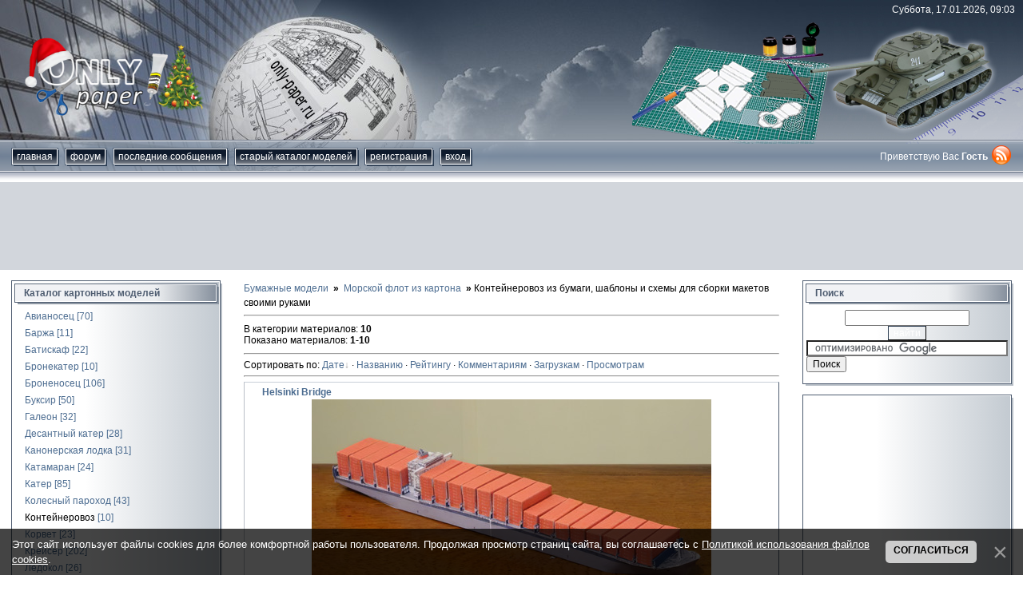

--- FILE ---
content_type: text/html; charset=UTF-8
request_url: https://only-paper.ru/load/morskoj_flot_iz_bumagi/kontejnerovoz_iz_bumagi/481
body_size: 12362
content:
<!DOCTYPE html>
<html>
 <head> 
 <meta id="viewport" name="viewport" content="width=device-width, initial-scale=1">
 <meta http-equiv="content-type" content="text/html; charset=UTF-8">
 <meta http-equiv="X-UA-Compatible" content="IE=edge" />
 <title>Контейнеровоз из бумаги, модели сборные бумажные скачать бесплатно  - Морской флот - Каталог моделей - «Только бумага»</title>
 <meta name="description" content="Контейнеровоз из бумаги/картона скачать бесплатно. Сборные бумажные масштабные модели для склеивания своими руками. Шаблоны (выкройки, развертки) и схемы (инструкции) для сборки картонных макетов. Papercraft, scale paper model free download template."/>
 <meta name="keywords" content="Контейнеровоз, Морской флот, модели, бумажные, из бумаги, картонные, из картона, масштабные, моделирование, сборные, для сборки, для склеивания, схемы, инструкции, шаблоны, выкройки, развертки, макеты, скачать, бесплатно, фото, papercraft, paper craft, papermodel, paper model, scale, free, download, template"/>
 <link type="text/css" rel="stylesheet" href="/_st/my.css" />

 <script async src="https://pagead2.googlesyndication.com/pagead/js/adsbygoogle.js"></script>
 <script>
 (adsbygoogle = window.adsbygoogle || []).push({
 google_ad_client: "ca-pub-1091632433395036",
 enable_page_level_ads: true
 });
 </script> 
 
<!-- Yandex.RTB -->
<script>window.yaContextCb=window.yaContextCb||[]</script>
<script src="https://yandex.ru/ads/system/context.js" async></script> 
 
	<link rel="stylesheet" href="/.s/src/base.min.css" />
	<link rel="stylesheet" href="/.s/src/layer1.min.css" />

	<script src="/.s/src/jquery-3.6.0.min.js"></script>
	
	<script src="/.s/src/uwnd.min.js"></script>
	<link rel="stylesheet" href="/.s/src/ulightbox/ulightbox.min.css" />
	<script src="/.s/src/ulightbox/ulightbox.min.js"></script>
	<script src="/.s/src/bottomInfo.min.js"></script>
	<script async defer src="https://www.google.com/recaptcha/api.js?onload=reCallback&render=explicit&hl=ru"></script>
	<script>
/* --- UCOZ-JS-DATA --- */
window.uCoz = {"uLightboxType":1,"ssid":"716251757055440723614","module":"load","site":{"host":"only-paper.ucoz.ru","id":"0only-paper","domain":"only-paper.ru"},"bottomInfoData":[{"id":"cookiePolicy","class":"","cookieKey":"cPolOk","message":230038,"button":230039}],"language":"ru","country":"US","layerType":1,"sign":{"3238":"Опции","7251":"Запрошенный контент не может быть загружен. Пожалуйста, попробуйте позже.","7287":"Перейти на страницу с фотографией.","5255":"Помощник","230038":"Этот сайт использует файлы cookies для более комфортной работы пользователя. Продолжая просмотр страниц сайта, вы соглашаетесь с <a href=/index/cookiepolicy target=_blank >Политикой использования файлов cookies</a>.","5458":"Следующий","230039":"Согласиться","7253":"Начать слайд-шоу","7254":"Изменить размер","10075":"Обязательны для выбора","7252":"Предыдущий","210178":"Замечания","3125":"Закрыть"}};
/* --- UCOZ-JS-CODE --- */
function loginPopupForm(params = {}) { new _uWnd('LF', ' ', -250, -100, { closeonesc:1, resize:1 }, { url:'/index/40' + (params.urlParams ? '?'+params.urlParams : '') }) }
function reCallback() {
		$('.g-recaptcha').each(function(index, element) {
			element.setAttribute('rcid', index);
			
		if ($(element).is(':empty') && grecaptcha.render) {
			grecaptcha.render(element, {
				sitekey:element.getAttribute('data-sitekey'),
				theme:element.getAttribute('data-theme'),
				size:element.getAttribute('data-size')
			});
		}
	
		});
	}
	function reReset(reset) {
		reset && grecaptcha.reset(reset.previousElementSibling.getAttribute('rcid'));
		if (!reset) for (rel in ___grecaptcha_cfg.clients) grecaptcha.reset(rel);
	}
/* --- UCOZ-JS-END --- */
</script>

	<style>.UhideBlock{display:none; }</style>
</head>
 
 <body> 
 <!--U1MENU1Z--><nav id="menu" class="mobile-nav menu">
 <section class="menu-section">
 <h3 class="menu-section-title">Навигация</h3>
 <ul class="menu-section-list">
 <li><a href="/">Главная</a></li>
 <li><a href="/forum/">Форум</a></li>
 <li><a href="/index/0-16">Последние сообщения</a></li>
 <li><a href="/news/">Старый каталог моделей</a></li>
 <li><a href="/index/0-6">Рекламодателю</a></li>
 <li><a href="/index/0-3">Контакты</a></li>
 <li><a href="/index/0-2">О сайте</a></li>
 
 <li><a href="/index/3">Регистрация</a></li>
 <li><a href="javascript:;" rel="nofollow" onclick="loginPopupForm(); return false;">Вход</a></li>
 
 </ul>
 </section>
 
 <section class="menu-section">
 <h3 class="menu-section-title">Каталог моделей</h3>
 <div id="menu-categories"></div>
 </section>
 
</nav><!--/U1MENU1Z-->
 <div class="page" id="panel">
 <!--U1AHEADER1Z--><script src="/js/js.cookie.js"></script>
<script src="/js/responsiveSwitch-1.0.js"></script>
<header class="header"> 
 <div class="header-inner">
 <div class="header-date">Суббота, 17.01.2026, 09:03</div>
 <div class="header-logo"><a href="/"><img src="/img/logo.png" alt="Only-paper.ru" width="225" height="118"></a></div>
 <div class="header-line">
 <nav class="nav-wrapper">
 <button type="button" class="nav-toggle" id="nav-btn"><i class="burger"></i>Меню</button>
 <div class="nav-inner" id="nav">
 <ul class="nav-list">
 <li><a href="/">Главная</a></li>
 <li><a href="/forum/">форум</a></li>
 <li><a href="/index/0-16">Последние сообщения</a></li>
 <li><a href="/news/">Старый каталог моделей</a></li>
 
 <li><a href="/index/3">Регистрация</a></li>
 <li><a href="javascript:;" rel="nofollow" onclick="loginPopupForm(); return false;">Вход</a></li>
 
 </ul>
 </div>
 </nav>
 <div class="header-auth-wrap">
 <div class="header-auth">
 
 Приветствую Вас <b>Гость</b>
 
 </div>
 <a href="https://only-paper.ru/load/rss/"><img src="/img/rss.png" alt="RSS" width="24" height="24"></a>
 </div>
 </div>
 </div> 
</header>

<div class="adv-wrapper google-adv" style="max-height:120px">
 <!-- 970х90 -->
 <ins class="adsbygoogle"
 style="display:block"
 data-ad-client="ca-pub-1091632433395036"
 data-ad-slot="8213419775"
 data-ad-format="horizontal"
 data-full-width-responsive="true"></ins>
 <script>
 (adsbygoogle = window.adsbygoogle || []).push({});
 </script></div><br /><!--/U1AHEADER1Z-->
 <div class="content">
 
 <!-- sidebar start -->
 <div class="sidebar sidebar-left">
 <!--U1CLEFTER1Z--><div class="widget widget--desktop">
 <div class="widget-title">Каталог картонных моделей</div>
 <div class="widget-content">
 <div id="sidebar-categories"><table border="0" cellspacing="1" cellpadding="0" width="100%" class="catsTable"><tr>
					<td style="width:100%" class="catsTd" valign="top" id="cid283">
						<a href="/load/morskoj_flot_iz_bumagi/avianosec_iz_bumagi/283" class="catName">Авианосец</a>  <span class="catNumData" style="unicode-bidi:embed;">[70]</span> 
					</td></tr><tr>
					<td style="width:100%" class="catsTd" valign="top" id="cid279">
						<a href="/load/morskoj_flot_iz_bumagi/barzha_iz_bumagi/279" class="catName">Баржа</a>  <span class="catNumData" style="unicode-bidi:embed;">[11]</span> 
					</td></tr><tr>
					<td style="width:100%" class="catsTd" valign="top" id="cid88">
						<a href="/load/morskoj_flot_iz_bumagi/batiskaf_iz_bumagi/88" class="catName">Батискаф</a>  <span class="catNumData" style="unicode-bidi:embed;">[22]</span> 
					</td></tr><tr>
					<td style="width:100%" class="catsTd" valign="top" id="cid421">
						<a href="/load/morskoj_flot_iz_bumagi/bronekater/421" class="catName">Бронекатер</a>  <span class="catNumData" style="unicode-bidi:embed;">[10]</span> 
					</td></tr><tr>
					<td style="width:100%" class="catsTd" valign="top" id="cid295">
						<a href="/load/morskoj_flot_iz_bumagi/bronenosec_iz_bumagi/295" class="catName">Броненосец</a>  <span class="catNumData" style="unicode-bidi:embed;">[106]</span> 
					</td></tr><tr>
					<td style="width:100%" class="catsTd" valign="top" id="cid300">
						<a href="/load/morskoj_flot_iz_bumagi/buksir_iz_bumagi/300" class="catName">Буксир</a>  <span class="catNumData" style="unicode-bidi:embed;">[50]</span> 
					</td></tr><tr>
					<td style="width:100%" class="catsTd" valign="top" id="cid379">
						<a href="/load/morskoj_flot_iz_bumagi/galeon_iz_bumagi/379" class="catName">Галеон</a>  <span class="catNumData" style="unicode-bidi:embed;">[32]</span> 
					</td></tr><tr>
					<td style="width:100%" class="catsTd" valign="top" id="cid276">
						<a href="/load/morskoj_flot_iz_bumagi/desantnyj_kater_iz_bumagi/276" class="catName">Десантный катер</a>  <span class="catNumData" style="unicode-bidi:embed;">[28]</span> 
					</td></tr><tr>
					<td style="width:100%" class="catsTd" valign="top" id="cid392">
						<a href="/load/morskoj_flot_iz_bumagi/kanonerskaja_lodka/392" class="catName">Канонерская лодка</a>  <span class="catNumData" style="unicode-bidi:embed;">[31]</span> 
					</td></tr><tr>
					<td style="width:100%" class="catsTd" valign="top" id="cid136">
						<a href="/load/morskoj_flot_iz_bumagi/katamaran_iz_bumagi/136" class="catName">Катамаран</a>  <span class="catNumData" style="unicode-bidi:embed;">[24]</span> 
					</td></tr><tr>
					<td style="width:100%" class="catsTd" valign="top" id="cid184">
						<a href="/load/morskoj_flot_iz_bumagi/kater_iz_bumagi/184" class="catName">Катер</a>  <span class="catNumData" style="unicode-bidi:embed;">[85]</span> 
					</td></tr><tr>
					<td style="width:100%" class="catsTd" valign="top" id="cid431">
						<a href="/load/morskoj_flot_iz_bumagi/kolesnyj_parokhod/431" class="catName">Колесный пароход</a>  <span class="catNumData" style="unicode-bidi:embed;">[43]</span> 
					</td></tr><tr>
					<td style="width:100%" class="catsTd" valign="top" id="cid481">
						<a href="/load/morskoj_flot_iz_bumagi/kontejnerovoz_iz_bumagi/481" class="catNameActive">Контейнеровоз</a>  <span class="catNumData" style="unicode-bidi:embed;">[10]</span> 
					</td></tr><tr>
					<td style="width:100%" class="catsTd" valign="top" id="cid298">
						<a href="/load/morskoj_flot_iz_bumagi/korvet_iz_bumagi/298" class="catName">Корвет</a>  <span class="catNumData" style="unicode-bidi:embed;">[23]</span> 
					</td></tr><tr>
					<td style="width:100%" class="catsTd" valign="top" id="cid86">
						<a href="/load/morskoj_flot_iz_bumagi/krejser_iz_bumagi/86" class="catName">Крейсер</a>  <span class="catNumData" style="unicode-bidi:embed;">[202]</span> 
					</td></tr><tr>
					<td style="width:100%" class="catsTd" valign="top" id="cid137">
						<a href="/load/morskoj_flot_iz_bumagi/ledokol_iz_bumagi/137" class="catName">Ледокол</a>  <span class="catNumData" style="unicode-bidi:embed;">[26]</span> 
					</td></tr><tr>
					<td style="width:100%" class="catsTd" valign="top" id="cid85">
						<a href="/load/morskoj_flot_iz_bumagi/linkor_iz_bumagi/85" class="catName">Линкор</a>  <span class="catNumData" style="unicode-bidi:embed;">[115]</span> 
					</td></tr><tr>
					<td style="width:100%" class="catsTd" valign="top" id="cid89">
						<a href="/load/morskoj_flot_iz_bumagi/lodka_iz_bumagi/89" class="catName">Лодка</a>  <span class="catNumData" style="unicode-bidi:embed;">[65]</span> 
					</td></tr><tr>
					<td style="width:100%" class="catsTd" valign="top" id="cid393">
						<a href="/load/morskoj_flot_iz_bumagi/minonosec/393" class="catName">Миноносец</a>  <span class="catNumData" style="unicode-bidi:embed;">[25]</span> 
					</td></tr><tr>
					<td style="width:100%" class="catsTd" valign="top" id="cid352">
						<a href="/load/morskoj_flot_iz_bumagi/monitor_iz_bumagi/352" class="catName">Монитор</a>  <span class="catNumData" style="unicode-bidi:embed;">[32]</span> 
					</td></tr><tr>
					<td style="width:100%" class="catsTd" valign="top" id="cid395">
						<a href="/load/morskoj_flot_iz_bumagi/nauchnoe_sudno/395" class="catName">Научное судно</a>  <span class="catNumData" style="unicode-bidi:embed;">[36]</span> 
					</td></tr><tr>
					<td style="width:100%" class="catsTd" valign="top" id="cid397">
						<a href="/load/morskoj_flot_iz_bumagi/okhotnik_za_podvodnymi_lodkami/397" class="catName">Охотник за подводными лодками</a>  <span class="catNumData" style="unicode-bidi:embed;">[19]</span> 
					</td></tr><tr>
					<td style="width:100%" class="catsTd" valign="top" id="cid280">
						<a href="/load/morskoj_flot_iz_bumagi/parom_iz_bumagi/280" class="catName">Паром</a>  <span class="catNumData" style="unicode-bidi:embed;">[64]</span> 
					</td></tr><tr>
					<td style="width:100%" class="catsTd" valign="top" id="cid190">
						<a href="/load/morskoj_flot_iz_bumagi/parusnik_iz_bumagi/190" class="catName">Парусник</a>  <span class="catNumData" style="unicode-bidi:embed;">[261]</span> 
					</td></tr><tr>
					<td style="width:100%" class="catsTd" valign="top" id="cid201">
						<a href="/load/morskoj_flot_iz_bumagi/passazhirskoe_sudno_iz_bumagi/201" class="catName">Пассажирское судно</a>  <span class="catNumData" style="unicode-bidi:embed;">[207]</span> 
					</td></tr><tr>
					<td style="width:100%" class="catsTd" valign="top" id="cid87">
						<a href="/load/morskoj_flot_iz_bumagi/podvodnaja_lodka_iz_bumagi/87" class="catName">Подводная лодка</a>  <span class="catNumData" style="unicode-bidi:embed;">[226]</span> 
					</td></tr><tr>
					<td style="width:100%" class="catsTd" valign="top" id="cid398">
						<a href="/load/morskoj_flot_iz_bumagi/raketnyj_kater/398" class="catName">Ракетный катер</a>  <span class="catNumData" style="unicode-bidi:embed;">[24]</span> 
					</td></tr><tr>
					<td style="width:100%" class="catsTd" valign="top" id="cid435">
						<a href="/load/morskoj_flot_iz_bumagi/raketnyj_ehsminec/435" class="catName">Ракетный эсминец</a>  <span class="catNumData" style="unicode-bidi:embed;">[23]</span> 
					</td></tr><tr>
					<td style="width:100%" class="catsTd" valign="top" id="cid394">
						<a href="/load/morskoj_flot_iz_bumagi/rybolovnoe_sudno/394" class="catName">Рыболовное судно</a>  <span class="catNumData" style="unicode-bidi:embed;">[29]</span> 
					</td></tr><tr>
					<td style="width:100%" class="catsTd" valign="top" id="cid222">
						<a href="/load/morskoj_flot_iz_bumagi/svp_iz_bumagi/222" class="catName">СВП</a>  <span class="catNumData" style="unicode-bidi:embed;">[24]</span> 
					</td></tr><tr>
					<td style="width:100%" class="catsTd" valign="top" id="cid422">
						<a href="/load/morskoj_flot_iz_bumagi/skuter_glisser/422" class="catName">Скутер/глиссер</a>  <span class="catNumData" style="unicode-bidi:embed;">[16]</span> 
					</td></tr><tr>
					<td style="width:100%" class="catsTd" valign="top" id="cid423">
						<a href="/load/morskoj_flot_iz_bumagi/spasatelnoe_sudno/423" class="catName">Спасательное судно</a>  <span class="catNumData" style="unicode-bidi:embed;">[23]</span> 
					</td></tr><tr>
					<td style="width:100%" class="catsTd" valign="top" id="cid296">
						<a href="/load/morskoj_flot_iz_bumagi/spk_iz_bumagi/296" class="catName">СПК</a>  <span class="catNumData" style="unicode-bidi:embed;">[29]</span> 
					</td></tr><tr>
					<td style="width:100%" class="catsTd" valign="top" id="cid396">
						<a href="/load/morskoj_flot_iz_bumagi/storozhevoj_korabl/396" class="catName">Сторожевой корабль</a>  <span class="catNumData" style="unicode-bidi:embed;">[30]</span> 
					</td></tr><tr>
					<td style="width:100%" class="catsTd" valign="top" id="cid302">
						<a href="/load/morskoj_flot_iz_bumagi/sukhogruz_iz_bumagi/302" class="catName">Сухогруз</a>  <span class="catNumData" style="unicode-bidi:embed;">[46]</span> 
					</td></tr><tr>
					<td style="width:100%" class="catsTd" valign="top" id="cid91">
						<a href="/load/morskoj_flot_iz_bumagi/tanker_iz_bumagi/91" class="catName">Танкер</a>  <span class="catNumData" style="unicode-bidi:embed;">[21]</span> 
					</td></tr><tr>
					<td style="width:100%" class="catsTd" valign="top" id="cid438">
						<a href="/load/morskoj_flot_iz_bumagi/torpednyj_kater/438" class="catName">Торпедный катер</a>  <span class="catNumData" style="unicode-bidi:embed;">[44]</span> 
					</td></tr><tr>
					<td style="width:100%" class="catsTd" valign="top" id="cid380">
						<a href="/load/morskoj_flot_iz_bumagi/transport_iz_bumagi/380" class="catName">Транспорт</a>  <span class="catNumData" style="unicode-bidi:embed;">[16]</span> 
					</td></tr><tr>
					<td style="width:100%" class="catsTd" valign="top" id="cid259">
						<a href="/load/morskoj_flot_iz_bumagi/tralshhik_iz_bumagi/259" class="catName">Тральщик</a>  <span class="catNumData" style="unicode-bidi:embed;">[21]</span> 
					</td></tr><tr>
					<td style="width:100%" class="catsTd" valign="top" id="cid424">
						<a href="/load/morskoj_flot_iz_bumagi/uchebnoe_sudno/424" class="catName">Учебное судно</a>  <span class="catNumData" style="unicode-bidi:embed;">[12]</span> 
					</td></tr><tr>
					<td style="width:100%" class="catsTd" valign="top" id="cid127">
						<a href="/load/morskoj_flot_iz_bumagi/fregat_iz_bumagi/127" class="catName">Фрегат</a>  <span class="catNumData" style="unicode-bidi:embed;">[41]</span> 
					</td></tr><tr>
					<td style="width:100%" class="catsTd" valign="top" id="cid264">
						<a href="/load/morskoj_flot_iz_bumagi/ehsminec_iz_bumagi/264" class="catName">Эсминец</a>  <span class="catNumData" style="unicode-bidi:embed;">[147]</span> 
					</td></tr><tr>
					<td style="width:100%" class="catsTd" valign="top" id="cid90">
						<a href="/load/morskoj_flot_iz_bumagi/jakhta_iz_bumagi/90" class="catName">Яхта</a>  <span class="catNumData" style="unicode-bidi:embed;">[43]</span> 
					</td></tr><tr>
					<td style="width:100%" class="catsTd" valign="top" id="cid282">
						<a href="/load/morskoj_flot_iz_bumagi/raznye_korabli_iz_bumagi/282" class="catName">Разные корабли</a>  <span class="catNumData" style="unicode-bidi:embed;">[46]</span> 
					</td></tr></table></div>
 </div>
</div>

<!--/U1CLEFTER1Z-->
 
 <div class="widget">
 <div class="widget-content text-center">
 <script async src="https://pagead2.googlesyndication.com/pagead/js/adsbygoogle.js"></script>
<!-- 160x600, создано 21.05.09 -->
<ins class="adsbygoogle"
 style="display:block"
 data-ad-client="ca-pub-1091632433395036"
 data-ad-slot="3862552786"
 data-ad-format="auto"
 data-full-width-responsive="true"></ins>
<script>
 (adsbygoogle = window.adsbygoogle || []).push({});
</script>
 </div>
 </div>
 
 <div class="widget">
<div class="widget-title">Случайные модели из картона</div>
 <div class="widget-content">
 <ul class="informer"><li class="informer__item">  <a href="https://only-paper.ru/load/morskoj_flot_iz_bumagi/ledokol_iz_bumagi/ledokol_krasin_icebreaker_krassin_umnaja_bumaga_596/137-1-0-19301" title='Ледокол «Красин» / Icebreaker Krassin (Умная бумага 596) сборная модель из бумаги и картона'>Ледокол «Красин» / Icebreaker Krassin (Умная бумага 596)</a>  <a class="informer__link" href="https://only-paper.ru/load/morskoj_flot_iz_bumagi/ledokol_iz_bumagi/ledokol_krasin_icebreaker_krassin_umnaja_bumaga_596/137-1-0-19301">  <img class="informer__img" src="/_ld/193/s02907656.jpg" alt='Сборная бумажная модель Ледокол «Красин» / Icebreaker Krassin (Умная бумага 596)' loading="lazy">  </a> </li><li class="informer__item">  <a href="https://only-paper.ru/load/aviacija_iz_bumagi/passazhirskij_samolet_iz_bumagi/tu_144_jut_dlja_umelykh_ruk_2_1972/142-1-0-95" title='Ту-144 (ЮТ для умелых рук 2/1972) сборная модель из бумаги и картона'>Ту-144 (ЮТ для умелых рук 2/1972)</a>  <a class="informer__link" href="https://only-paper.ru/load/aviacija_iz_bumagi/passazhirskij_samolet_iz_bumagi/tu_144_jut_dlja_umelykh_ruk_2_1972/142-1-0-95">  <img class="informer__img" src="/_ld/0/s04136323.jpg" alt='Сборная бумажная модель Ту-144 (ЮТ для умелых рук 2/1972)' loading="lazy">  </a> </li><li class="informer__item">  <a href="https://only-paper.ru/load/aviacija_iz_bumagi/istrebitel_iz_bumagi/f_16c_maly_modelarz_1_2_2007/3-1-0-529" title='F-16C (Maly Modelarz 1-2/2007) сборная модель из бумаги и картона'>F-16C (Maly Modelarz 1-2/2007)</a>  <a class="informer__link" href="https://only-paper.ru/load/aviacija_iz_bumagi/istrebitel_iz_bumagi/f_16c_maly_modelarz_1_2_2007/3-1-0-529">  <img class="informer__img" src="/_ld/5/s52730030.jpg" alt='Сборная бумажная модель F-16C (Maly Modelarz 1-2/2007)' loading="lazy">  </a> </li><li class="informer__item">  <a href="https://only-paper.ru/load/arkhitektura_iz_bumagi/zamok_iz_bumagi/zamok_nojshvanshtajn_neuschwanstein_castle/61-1-0-15243" title='Замок Нойшванштайн / Neuschwanstein Castle сборная модель из бумаги и картона'>Замок Нойшванштайн / Neuschwanstein Castle</a>  <a class="informer__link" href="https://only-paper.ru/load/arkhitektura_iz_bumagi/zamok_iz_bumagi/zamok_nojshvanshtajn_neuschwanstein_castle/61-1-0-15243">  <img class="informer__img" src="/_ld/152/s42768918.jpg" alt='Сборная бумажная модель Замок Нойшванштайн / Neuschwanstein Castle' loading="lazy">  </a> </li><li class="informer__item">  <a href="https://only-paper.ru/load/grazhdanskaja_tekhnika_iz_bumagi/legkovaja_mashina_iz_bumagi/peugeot_1913_g_shell_25/47-1-0-194" title='Peugeot 1913 г. (Shell 25) сборная модель из бумаги и картона'>Peugeot 1913 г. (Shell 25)</a>  <a class="informer__link" href="https://only-paper.ru/load/grazhdanskaja_tekhnika_iz_bumagi/legkovaja_mashina_iz_bumagi/peugeot_1913_g_shell_25/47-1-0-194">  <img class="informer__img" src="/_ld/1/s30466657.jpg" alt='Сборная бумажная модель Peugeot 1913 г. (Shell 25)' loading="lazy">  </a> </li><li class="informer__item">  <a href="https://only-paper.ru/load/aviacija_iz_bumagi/sportivnyj_samolet_iz_bumagi/sportivnyj_biplan_sportovni_dvojplosnik_abc_4_2002/320-1-0-789" title='Спортивный биплан / Sportovni dvojplosnik [ABC 4/2002] сборная модель из бумаги и картона'>Спортивный биплан / Sportovni dvojplosnik [ABC 4/2002]</a>  <a class="informer__link" href="https://only-paper.ru/load/aviacija_iz_bumagi/sportivnyj_samolet_iz_bumagi/sportivnyj_biplan_sportovni_dvojplosnik_abc_4_2002/320-1-0-789">  <img class="informer__img" src="/_ld/7/s54568247.jpg" alt='Сборная бумажная модель Спортивный биплан / Sportovni dvojplosnik [ABC 4/2002]' loading="lazy">  </a> </li><li class="informer__item">  <a href="https://only-paper.ru/load/morskoj_flot_iz_bumagi/linkor_iz_bumagi/king_george_v_halinski_mm_1_2_2005/85-1-0-713" title='King George V (Halinski MM 1-2/2005) сборная модель из бумаги и картона'>King George V (Halinski MM 1-2/2005)</a>  <a class="informer__link" href="https://only-paper.ru/load/morskoj_flot_iz_bumagi/linkor_iz_bumagi/king_george_v_halinski_mm_1_2_2005/85-1-0-713">  <img class="informer__img" src="/_ld/7/s52400845.jpg" alt='Сборная бумажная модель King George V (Halinski MM 1-2/2005)' loading="lazy">  </a> </li><li class="informer__item">  <a href="https://only-paper.ru/load/grazhdanskaja_tekhnika_iz_bumagi/avtobus_iz_bumagi/laz_695n_g_semikarakorsk_daniill/48-1-0-21257" title='ЛАЗ-695Н, г. Семикаракорск (DaniilL) сборная модель из бумаги и картона'>ЛАЗ-695Н, г. Семикаракорск (DaniilL)</a>  <a class="informer__link" href="https://only-paper.ru/load/grazhdanskaja_tekhnika_iz_bumagi/avtobus_iz_bumagi/laz_695n_g_semikarakorsk_daniill/48-1-0-21257">  <img class="informer__img" src="/_ld/212/s45020224.jpg" alt='Сборная бумажная модель ЛАЗ-695Н, г. Семикаракорск (DaniilL)' loading="lazy">  </a> </li><li class="informer__item">  <a href="https://only-paper.ru/load/aviacija_iz_bumagi/dlro_iz_bumagi/beriev_a_50_mainstay_il_76td_candid_bruno_vanhecke_di_3_litnik/241-1-0-213" title='Beriev A-50 Mainstay & Il-76TD Candid (Bruno VanHecke - DI-3 - LitNik) сборная модель из бумаги и картона'>Beriev A-50 Mainstay & Il-76TD Candid (Bruno VanHecke - DI-3 - LitNik)</a>  <a class="informer__link" href="https://only-paper.ru/load/aviacija_iz_bumagi/dlro_iz_bumagi/beriev_a_50_mainstay_il_76td_candid_bruno_vanhecke_di_3_litnik/241-1-0-213">  <img class="informer__img" src="/_ld/2/s02756950.jpg" alt='Сборная бумажная модель Beriev A-50 Mainstay & Il-76TD Candid (Bruno VanHecke - DI-3 - LitNik)' loading="lazy">  </a> </li><li class="informer__item">  <a href="https://only-paper.ru/load/aviacija_iz_bumagi/vertolet_iz_bumagi/kawasaki_kv_107/41-1-0-334" title='Kawasaki KV-107 сборная модель из бумаги и картона'>Kawasaki KV-107</a>  <a class="informer__link" href="https://only-paper.ru/load/aviacija_iz_bumagi/vertolet_iz_bumagi/kawasaki_kv_107/41-1-0-334">  <img class="informer__img" src="/_ld/3/s19781191.jpg" alt='Сборная бумажная модель Kawasaki KV-107' loading="lazy">  </a> </li><li class="informer__item">  <a href="https://only-paper.ru/load/morskoj_flot_iz_bumagi/podvodnaja_lodka_iz_bumagi/podvodnaja_lodka_u_2511_tip_xxi_halinski_mk_01/87-1-0-736" title='Подводная лодка U-2511, Тип XXI (Halinski MK 01) сборная модель из бумаги и картона'>Подводная лодка U-2511, Тип XXI (Halinski MK 01)</a>  <a class="informer__link" href="https://only-paper.ru/load/morskoj_flot_iz_bumagi/podvodnaja_lodka_iz_bumagi/podvodnaja_lodka_u_2511_tip_xxi_halinski_mk_01/87-1-0-736">  <img class="informer__img" src="/_ld/7/s88976850.jpg" alt='Сборная бумажная модель Подводная лодка U-2511, Тип XXI (Halinski MK 01)' loading="lazy">  </a> </li><li class="informer__item">  <a href="https://only-paper.ru/load/grazhdanskaja_tekhnika_iz_bumagi/bolid_iz_bumagi/march_761_ford_cosworth_1976_lella_lombardi_frodo/55-1-0-53" title='March 761 Ford Cosworth 1976 - Lella Lombardi (Frodo) сборная модель из бумаги и картона'>March 761 Ford Cosworth 1976 - Lella Lombardi (Frodo)</a>  <a class="informer__link" href="https://only-paper.ru/load/grazhdanskaja_tekhnika_iz_bumagi/bolid_iz_bumagi/march_761_ford_cosworth_1976_lella_lombardi_frodo/55-1-0-53">  <img class="informer__img" src="/_ld/0/s46553290.jpg" alt='Сборная бумажная модель March 761 Ford Cosworth 1976 - Lella Lombardi (Frodo)' loading="lazy">  </a> </li><li class="informer__item">  <a href="https://only-paper.ru/load/kosmos_iz_bumagi/zond/new_horizons/433-1-0-756" title='New Horizons сборная модель из бумаги и картона'>New Horizons</a>  <a class="informer__link" href="https://only-paper.ru/load/kosmos_iz_bumagi/zond/new_horizons/433-1-0-756">  <img class="informer__img" src="/_ld/7/s46819570.jpg" alt='Сборная бумажная модель New Horizons' loading="lazy">  </a> </li><li class="informer__item">  <a href="https://only-paper.ru/load/snarjazhenie/shlem_iz_bumagi/shlem_shturmovika_stormtrooper_helmet_star_wars/147-1-0-793" title='Шлем штурмовика / Stormtrooper Helmet (Star Wars) сборная модель из бумаги и картона'>Шлем штурмовика / Stormtrooper Helmet (Star Wars)</a>  <a class="informer__link" href="https://only-paper.ru/load/snarjazhenie/shlem_iz_bumagi/shlem_shturmovika_stormtrooper_helmet_star_wars/147-1-0-793">  <img class="informer__img" src="/_ld/7/s63443461.jpg" alt='Сборная бумажная модель Шлем штурмовика / Stormtrooper Helmet (Star Wars)' loading="lazy">  </a> </li><li class="informer__item">  <a href="https://only-paper.ru/load/grazhdanskaja_tekhnika_iz_bumagi/avtobus_iz_bumagi/nielson_diplomata/48-1-0-4154" title='Nielson Diplomata сборная модель из бумаги и картона'>Nielson Diplomata</a>  <a class="informer__link" href="https://only-paper.ru/load/grazhdanskaja_tekhnika_iz_bumagi/avtobus_iz_bumagi/nielson_diplomata/48-1-0-4154">  <img class="informer__img" src="/_ld/41/s65357597.jpg" alt='Сборная бумажная модель Nielson Diplomata' loading="lazy">  </a> </li></ul>
 </div>
 </div>
 
 <div class="widget">
 <div class="widget-content text-center">
 <!-- 160*600 start -->
 <!-- Yandex.RTB R-A-293439-2 -->
<div id="yandex_rtb_R-A-293439-2"></div>
<script>window.yaContextCb.push(()=>{
 Ya.Context.AdvManager.render({
 renderTo: 'yandex_rtb_R-A-293439-2',
 blockId: 'R-A-293439-2'
 })
})</script>
 <!-- 160*600 end -->
 </div>
 </div>
 
 
 <div class="widget">
 <div class="widget-title">Статистика</div>
 <div class="widget-content text-center">
 <hr /><div class="tOnline" id="onl1">Онлайн всего: <b>62</b></div> <div class="gOnline" id="onl2">Гостей: <b>56</b></div> <div class="uOnline" id="onl3">Пользователей: <b>6</b></div><a class="groupUser" href="/index/8-34836" target="_blank">ANDREJ59</a>, <a class="groupUser" href="/index/8-40326" target="_blank">Lukas</a>, <a class="groupUser" href="/index/8-41123" target="_blank">RazerArgentino</a>, <a class="groupUser" href="/index/8-32567" target="_blank">Katonik</a>, <a class="groupUser" href="/index/8-38046" target="_blank">Irokez</a>, [<a href="javascript:;" rel="nofollow" onclick="new _uWnd( 'OnUsrLst', ' ', 250, 200, { closeonesc:1 }, { url:'/index/62' } )" class="fUsrList">Полный список</a>]
 </div>
 </div>
 
 
 <div class="widget">
 <div class="widget-content text-center">
 <!-- SAPE RTB DIV 160x600 -->
 <!-- SAPE RTB END -->
 </div>
 </div>
 
 </div>
 <!-- sidebar end -->
 
 <div class="main">
 <div class="crumbs">
 <ol itemscope itemtype="http://schema.org/BreadcrumbList" class="crumbs__list">
 <li itemprop="itemListElement" itemscope itemtype="http://schema.org/ListItem" class="crumbs__item">
 <a itemprop="item" href="/"><span itemprop="name">Бумажные модели</span></a>
 <meta itemprop="position" content="1">
 </li>
 
 <li itemprop="itemListElement" itemscope itemtype="http://schema.org/ListItem" class="crumbs__item">
 <a itemprop="item" href="/load/morskoj_flot_iz_bumagi/84"><span itemprop="name">Морской флот из картона</span></a>
 <meta itemprop="position" content="2">
 </li>
 
 <li class="crumbs__item">Контейнеровоз из бумаги, шаблоны и схемы для сборки макетов своими руками</li>
 </ol>
 </div>
 
 <hr>
 <div class="pagination">
 <div class="pagination__col">
 <!--<s5222>-->В категории материалов<!--</s>-->: <b>10</b><br /><!--<s5220>-->Показано материалов<!--</s>-->: <b><span class="numShown73">1-10</span></b>
 </div>
 <div class="pagination__col">
 <h2 class="section-header"></h2>
 </div>
 
 </div>
 <hr />
 <!--<s5221>-->Сортировать по<!--</s>-->: <span class="sortBlock23"> 
<a href="javascript:;" rel="nofollow" onclick="ssorts('1', '/load/morskoj_flot_iz_bumagi/kontejnerovoz_iz_bumagi/481', '0' ); return false;" class="catSortLink darr">Дате</a>  &middot;  
<a href="javascript:;" rel="nofollow" onclick="ssorts('3', '/load/morskoj_flot_iz_bumagi/kontejnerovoz_iz_bumagi/481', '0' ); return false;" class="catSortLink">Названию</a>  &middot;  
<a href="javascript:;" rel="nofollow" onclick="ssorts('6', '/load/morskoj_flot_iz_bumagi/kontejnerovoz_iz_bumagi/481', '0' ); return false;" class="catSortLink">Рейтингу</a>  &middot;  
<a href="javascript:;" rel="nofollow" onclick="ssorts('8', '/load/morskoj_flot_iz_bumagi/kontejnerovoz_iz_bumagi/481', '0' ); return false;" class="catSortLink">Комментариям</a>  &middot;  
<a href="javascript:;" rel="nofollow" onclick="ssorts('10', '/load/morskoj_flot_iz_bumagi/kontejnerovoz_iz_bumagi/481', '0' ); return false;" class="catSortLink">Загрузкам</a>  &middot;  
<a href="javascript:;" rel="nofollow" onclick="ssorts('12', '/load/morskoj_flot_iz_bumagi/kontejnerovoz_iz_bumagi/481', '0' ); return false;" class="catSortLink">Просмотрам</a> </span><hr />
 <script>
			var other_filters_params="",t="";
			$(".other_filter").each(function( ) {
				this.selectedIndex > 0 && ( other_filters_params += t + this.id + "=" + this.value, t="&" )
			});

			function spages(p, link, s ) {
				if ( 1) return !!location.assign(link.href);
				ajaxPageController.showLoader();
				if ( other_filters_params.length && other_filters_params.indexOf('?') < 0 ) {
					other_filters_params = '?' + other_filters_params;
				}
				_uPostForm('', { url:link.attributes.href.value + other_filters_params, data:{ ajax:1 } } )
			}

			function ssorts(p, cu, seo ) {
				if ( 1 ) {
					if ( seo&&seo=='1'){var uu=cu+'?sort='+p;var sort=false;var filter1=false;var filter2=false;var filter3=false;var pageX=false;tmp=[];var items=location.search.substr(1).split("&");for (var index=0;index<items.length;index++){tmp=items[index].split("=");if ( tmp[0]&&tmp[1]&&(tmp[0]=='sort')){sort=tmp[1];}if ( tmp[0]&&tmp[1]&&(tmp[0]=='filter1')){filter1=tmp[1];}if ( tmp[0]&&tmp[1]&&(tmp[0]=='filter2')){filter2=tmp[1];}if ( tmp[0]&&tmp[1]&&(tmp[0]=='filter3')){filter3=tmp[1];}if ( tmp[0]&&!tmp[1]){if ( tmp[0].match(/page/)){pageX=tmp[0];}}}if ( filter1){uu+='&filter1='+filter1;}if ( filter2){uu+='&filter2='+filter2;}if ( filter3){uu+='&filter3='+filter3;}if ( pageX){uu+='&'+pageX}document.location.href=uu+((other_filters_params!='')?'&'+other_filters_params:''); return;}
					document.location.href='/load/morskoj_flot_iz_bumagi/kontejnerovoz_iz_bumagi/481-1-'+p+''+'?' + other_filters_params;
					return
				}
				ajaxPageController.showLoader();
				if ( other_filters_params.length && other_filters_params.indexOf('?') < 0 ) {
					other_filters_params = '?' + other_filters_params;
				}
				_uPostForm('', { url:'/load/morskoj_flot_iz_bumagi/kontejnerovoz_iz_bumagi/481-1-' + p + '-0-0-0-0-' + Date.now() + other_filters_params });
			}</script>

			<div id="allEntries"><div id="entryID10442"><div class="eBlock card">
 
 <div class="eTitle" style="text-align:left;"><a href="/load/morskoj_flot_iz_bumagi/kontejnerovoz_iz_bumagi/helsinki_bridge/481-1-0-10442" title='Бумажная модель Helsinki Bridge'>Helsinki Bridge</a></div>
 <div class="eMessage card__message" style="text-align:left;clear:both;padding-top:2px;padding-bottom:2px;"><div align="center"><!--IMG1--><a href="/_ld/104/36296814.png" class="ulightbox" target="_blank" title="Нажмите для просмотра в полном размере..."><img title="Бумажная модель контейнеровоза Helsinki Bridge" alt="Модель контейнеровоза Helsinki Bridge из бумаги/картона" style="margin:0;padding:0;border:0;" src="/_ld/104/s36296814.jpg" align="" /></a><!--IMG1--></div></div>
 <div class="eDetails" style="clear:both;">
 
 <a class="e-category" href="/load/morskoj_flot_iz_bumagi/kontejnerovoz_iz_bumagi/481">Контейнеровоз из бумаги</a><span class="ed-sep"> | </span>
 <span class="e-reads"><span class="ed-title">Просмотров:</span> <span class="ed-value">5256</span></span><span class="ed-sep"> | </span>
 <span class="e-author"><span class="ed-title">Добавил:</span> <span class="ed-value"><a href="/index/8-16583" target="_blank">squirrelfish</a></span></span><span class="ed-sep"> | </span>
 <span class="e-date"><span class="ed-title">Дата:</span> <span class="ed-value" title="23:00">11.12.2021</span></span>
 <span class="ed-sep"> | </span><a class="e-comments" href="/load/morskoj_flot_iz_bumagi/kontejnerovoz_iz_bumagi/helsinki_bridge/481-1-0-10442#comments">Комментарии (0)</a> 
 </div>
</div></div><div id="entryID18879"><div class="eBlock card">
 
 <div class="eTitle" style="text-align:left;"><a href="/load/morskoj_flot_iz_bumagi/kontejnerovoz_iz_bumagi/sukhogruz_kontejnerovoz_paperwerft_papercraft/481-1-0-18879" title='Бумажная модель Сухогруз / Контейнеровоз (PaperWerft Papercraft)'>Сухогруз / Контейнеровоз (PaperWerft Papercraft)</a></div>
 <div class="eMessage card__message" style="text-align:left;clear:both;padding-top:2px;padding-bottom:2px;"><div align="center"><!--IMG1--><a href="/_ld/188/55809027.png" class="ulightbox" target="_blank" title="Нажмите для просмотра в полном размере..."><img title="Бумажная модель сухогруза / контейнеровоза" alt="Модель сухогруза / контейнеровоза из бумаги/картона" style="margin:0;padding:0;border:0;" src="/_ld/188/s55809027.jpg" align="" /></a><!--IMG1--></div></div>
 <div class="eDetails" style="clear:both;">
 
 <a class="e-category" href="/load/morskoj_flot_iz_bumagi/kontejnerovoz_iz_bumagi/481">Контейнеровоз из бумаги</a><span class="ed-sep"> | </span>
 <span class="e-reads"><span class="ed-title">Просмотров:</span> <span class="ed-value">2993</span></span><span class="ed-sep"> | </span>
 <span class="e-author"><span class="ed-title">Добавил:</span> <span class="ed-value"><a href="/index/8-16583" target="_blank">squirrelfish</a></span></span><span class="ed-sep"> | </span>
 <span class="e-date"><span class="ed-title">Дата:</span> <span class="ed-value" title="03:00">15.09.2021</span></span>
 <span class="ed-sep"> | </span><a class="e-comments" href="/load/morskoj_flot_iz_bumagi/kontejnerovoz_iz_bumagi/sukhogruz_kontejnerovoz_paperwerft_papercraft/481-1-0-18879#comments">Комментарии (0)</a> 
 </div>
</div></div><div id="entryID7900"><div class="eBlock card">
 
 <div class="eTitle" style="text-align:left;"><a href="/load/morskoj_flot_iz_bumagi/kontejnerovoz_iz_bumagi/maersk_alabama_rocketmantan/481-1-0-7900" title='Бумажная модель Maersk Alabama [RocketmanTan]'>Maersk Alabama [RocketmanTan]</a></div>
 <div class="eMessage card__message" style="text-align:left;clear:both;padding-top:2px;padding-bottom:2px;"><div align="center"><!--IMG1--><a href="/_ld/79/58498708.jpg" class="ulightbox" target="_blank" title="Нажмите для просмотра в полном размере..."><img title="Бумажная модель контейнеровоза Maersk Alabama" alt="Модель контейнеровоза Maersk Alabama из бумаги/картона" style="margin:0;padding:0;border:0;" src="/_ld/79/s58498708.jpg" align="" /></a><!--IMG1--></div></div>
 <div class="eDetails" style="clear:both;">
 
 <a class="e-category" href="/load/morskoj_flot_iz_bumagi/kontejnerovoz_iz_bumagi/481">Контейнеровоз из бумаги</a><span class="ed-sep"> | </span>
 <span class="e-reads"><span class="ed-title">Просмотров:</span> <span class="ed-value">6650</span></span><span class="ed-sep"> | </span>
 <span class="e-author"><span class="ed-title">Добавил:</span> <span class="ed-value"><a href="/index/8-1639" target="_blank">paper-model</a></span></span><span class="ed-sep"> | </span>
 <span class="e-date"><span class="ed-title">Дата:</span> <span class="ed-value" title="07:00">20.07.2021</span></span>
 <span class="ed-sep"> | </span><a class="e-comments" href="/load/morskoj_flot_iz_bumagi/kontejnerovoz_iz_bumagi/maersk_alabama_rocketmantan/481-1-0-7900#comments">Комментарии (0)</a> 
 </div>
</div></div><div id="entryID17425"><div class="eBlock card">
 
 <div class="eTitle" style="text-align:left;"><a href="/load/morskoj_flot_iz_bumagi/kontejnerovoz_iz_bumagi/spg_tanker_kontejnerovoz_parom_avtomobilevoz_prostye_modeli_dlja_nachinajushhikh/481-1-0-17425" title='Бумажная модель СПГ-танкер, контейнеровоз, паром-автомобилевоз (Простые модели для начинающих)'>СПГ-танкер, контейнеровоз, паром-автомобилевоз (Простые модели для начинающих)</a></div>
 <div class="eMessage card__message" style="text-align:left;clear:both;padding-top:2px;padding-bottom:2px;"><div align="center"><!--IMG1--><a href="/_ld/174/23136088.png" class="ulightbox" target="_blank" title="Нажмите для просмотра в полном размере..."><img style="margin:0;padding:0;border:0;" src="/_ld/174/s23136088.jpg" align="" /></a><!--IMG1--></div></div>
 <div class="eDetails" style="clear:both;">
 
 <a class="e-category" href="/load/morskoj_flot_iz_bumagi/kontejnerovoz_iz_bumagi/481">Контейнеровоз из бумаги</a><span class="ed-sep"> | </span>
 <span class="e-reads"><span class="ed-title">Просмотров:</span> <span class="ed-value">3583</span></span><span class="ed-sep"> | </span>
 <span class="e-author"><span class="ed-title">Добавил:</span> <span class="ed-value"><a href="/index/8-16583" target="_blank">squirrelfish</a></span></span><span class="ed-sep"> | </span>
 <span class="e-date"><span class="ed-title">Дата:</span> <span class="ed-value" title="01:25">06.08.2020</span></span>
 <span class="ed-sep"> | </span><a class="e-comments" href="/load/morskoj_flot_iz_bumagi/kontejnerovoz_iz_bumagi/spg_tanker_kontejnerovoz_parom_avtomobilevoz_prostye_modeli_dlja_nachinajushhikh/481-1-0-17425#comments">Комментарии (0)</a> 
 </div>
</div></div><div id="entryID17373"><div class="eBlock card">
 
 <div class="eTitle" style="text-align:left;"><a href="/load/morskoj_flot_iz_bumagi/kontejnerovoz_iz_bumagi/one_stork/481-1-0-17373" title='Бумажная модель ONE Stork'>ONE Stork</a></div>
 <div class="eMessage card__message" style="text-align:left;clear:both;padding-top:2px;padding-bottom:2px;"><div align="center"><!--IMG1--><a href="/_ld/173/86874387.jpg" class="ulightbox" target="_blank" title="Нажмите для просмотра в полном размере..."><img title="Бумажная модель контейнеровоза ONE Stork" alt="Модель контейнеровоза ONE Stork из бумаги/картона" style="margin:0;padding:0;border:0;" src="/_ld/173/s86874387.jpg" align="" /></a><!--IMG1--></div></div>
 <div class="eDetails" style="clear:both;">
 
 <a class="e-category" href="/load/morskoj_flot_iz_bumagi/kontejnerovoz_iz_bumagi/481">Контейнеровоз из бумаги</a><span class="ed-sep"> | </span>
 <span class="e-reads"><span class="ed-title">Просмотров:</span> <span class="ed-value">2401</span></span><span class="ed-sep"> | </span>
 <span class="e-author"><span class="ed-title">Добавил:</span> <span class="ed-value"><a href="/index/8-16583" target="_blank">squirrelfish</a></span></span><span class="ed-sep"> | </span>
 <span class="e-date"><span class="ed-title">Дата:</span> <span class="ed-value" title="22:09">25.07.2020</span></span>
 <span class="ed-sep"> | </span><a class="e-comments" href="/load/morskoj_flot_iz_bumagi/kontejnerovoz_iz_bumagi/one_stork/481-1-0-17373#comments">Комментарии (0)</a> 
 </div>
</div></div><div id="entryID16086"><div class="eBlock card">
 
 <div class="eTitle" style="text-align:left;"><a href="/load/morskoj_flot_iz_bumagi/kontejnerovoz_iz_bumagi/cscl_saturn/481-1-0-16086" title='Бумажная модель CSCL Saturn'>CSCL Saturn</a></div>
 <div class="eMessage card__message" style="text-align:left;clear:both;padding-top:2px;padding-bottom:2px;"><div align="center"><!--IMG1--><a href="/_ld/160/71805748.png" class="ulightbox" target="_blank" title="Нажмите для просмотра в полном размере..."><img title="Бумажная модель контейнеровоза CSCL Saturn" alt="Модель контейнеровоза CSCL Saturn из бумаги/картона" style="margin:0;padding:0;border:0;" src="/_ld/160/s71805748.jpg" align="" /></a><!--IMG1--></div></div>
 <div class="eDetails" style="clear:both;">
 
 <a class="e-category" href="/load/morskoj_flot_iz_bumagi/kontejnerovoz_iz_bumagi/481">Контейнеровоз из бумаги</a><span class="ed-sep"> | </span>
 <span class="e-reads"><span class="ed-title">Просмотров:</span> <span class="ed-value">4777</span></span><span class="ed-sep"> | </span>
 <span class="e-author"><span class="ed-title">Добавил:</span> <span class="ed-value"><a href="/index/8-16583" target="_blank">squirrelfish</a></span></span><span class="ed-sep"> | </span>
 <span class="e-date"><span class="ed-title">Дата:</span> <span class="ed-value" title="18:08">24.07.2019</span></span>
 <span class="ed-sep"> | </span><a class="e-comments" href="/load/morskoj_flot_iz_bumagi/kontejnerovoz_iz_bumagi/cscl_saturn/481-1-0-16086#comments">Комментарии (0)</a> 
 </div>
</div></div><div id="entryID14620"><div class="eBlock card">
 
 <div class="eTitle" style="text-align:left;"><a href="/load/morskoj_flot_iz_bumagi/kontejnerovoz_iz_bumagi/majestic_maersk/481-1-0-14620" title='Бумажная модель Majestic Maersk'>Majestic Maersk</a></div>
 <div class="eMessage card__message" style="text-align:left;clear:both;padding-top:2px;padding-bottom:2px;"><div align="center"><!--IMG1--><a href="/_ld/146/07527486.png" class="ulightbox" target="_blank" title="Нажмите для просмотра в полном размере..."><img title="Бумажная модель контейнеровоза Majestic Maersk" alt="Модель контейнеровоза Majestic Maersk из бумаги/картона" style="margin:0;padding:0;border:0;" src="/_ld/146/s07527486.jpg" align="" /></a><!--IMG1--></div></div>
 <div class="eDetails" style="clear:both;">
 
 <a class="e-category" href="/load/morskoj_flot_iz_bumagi/kontejnerovoz_iz_bumagi/481">Контейнеровоз из бумаги</a><span class="ed-sep"> | </span>
 <span class="e-reads"><span class="ed-title">Просмотров:</span> <span class="ed-value">6546</span></span><span class="ed-sep"> | </span>
 <span class="e-author"><span class="ed-title">Добавил:</span> <span class="ed-value"><a href="/index/8-16583" target="_blank">squirrelfish</a></span></span><span class="ed-sep"> | </span>
 <span class="e-date"><span class="ed-title">Дата:</span> <span class="ed-value" title="03:46">04.11.2018</span></span>
 <span class="ed-sep"> | </span><a class="e-comments" href="/load/morskoj_flot_iz_bumagi/kontejnerovoz_iz_bumagi/majestic_maersk/481-1-0-14620#comments">Комментарии (0)</a> 
 </div>
</div></div><div id="entryID14012"><div class="eBlock card">
 
 <div class="eTitle" style="text-align:left;"><a href="/load/morskoj_flot_iz_bumagi/kontejnerovoz_iz_bumagi/cma_cgm_amerigo_vespucci/481-1-0-14012" title='Бумажная модель CMA CGM Amerigo Vespucci'>CMA CGM Amerigo Vespucci</a></div>
 <div class="eMessage card__message" style="text-align:left;clear:both;padding-top:2px;padding-bottom:2px;"><div align="center"><!--IMG1--><a href="/_ld/140/98243888.png" class="ulightbox" target="_blank" title="Нажмите для просмотра в полном размере..."><img title="Бумажная модель контейнеровоза CMA CGM Amerigo Vespucci" alt="Модель контейнеровоза CMA CGM Amerigo Vespucci из бумаги/картона" style="margin:0;padding:0;border:0;" src="/_ld/140/s98243888.jpg" align="" /></a><!--IMG1--></div></div>
 <div class="eDetails" style="clear:both;">
 
 <a class="e-category" href="/load/morskoj_flot_iz_bumagi/kontejnerovoz_iz_bumagi/481">Контейнеровоз из бумаги</a><span class="ed-sep"> | </span>
 <span class="e-reads"><span class="ed-title">Просмотров:</span> <span class="ed-value">6682</span></span><span class="ed-sep"> | </span>
 <span class="e-author"><span class="ed-title">Добавил:</span> <span class="ed-value"><a href="/index/8-16583" target="_blank">squirrelfish</a></span></span><span class="ed-sep"> | </span>
 <span class="e-date"><span class="ed-title">Дата:</span> <span class="ed-value" title="00:14">07.07.2018</span></span>
 <span class="ed-sep"> | </span><a class="e-comments" href="/load/morskoj_flot_iz_bumagi/kontejnerovoz_iz_bumagi/cma_cgm_amerigo_vespucci/481-1-0-14012#comments">Комментарии (3)</a> 
 </div>
</div></div><div id="entryID13961"><div class="eBlock card">
 
 <div class="eTitle" style="text-align:left;"><a href="/load/morskoj_flot_iz_bumagi/kontejnerovoz_iz_bumagi/cosco_netherlands/481-1-0-13961" title='Бумажная модель COSCO Netherlands'>COSCO Netherlands</a></div>
 <div class="eMessage card__message" style="text-align:left;clear:both;padding-top:2px;padding-bottom:2px;"><div align="center"><!--IMG1--><a href="/_ld/139/52987699.png" class="ulightbox" target="_blank" title="Нажмите для просмотра в полном размере..."><img title="Бумажная модель контейнеровоза COSCO Netherlands" alt="Модель контейнеровоза COSCO Netherlands из бумаги/картона" style="margin:0;padding:0;border:0;" src="/_ld/139/s52987699.jpg" align="" /></a><!--IMG1--></div></div>
 <div class="eDetails" style="clear:both;">
 
 <a class="e-category" href="/load/morskoj_flot_iz_bumagi/kontejnerovoz_iz_bumagi/481">Контейнеровоз из бумаги</a><span class="ed-sep"> | </span>
 <span class="e-reads"><span class="ed-title">Просмотров:</span> <span class="ed-value">5935</span></span><span class="ed-sep"> | </span>
 <span class="e-author"><span class="ed-title">Добавил:</span> <span class="ed-value"><a href="/index/8-16583" target="_blank">squirrelfish</a></span></span><span class="ed-sep"> | </span>
 <span class="e-date"><span class="ed-title">Дата:</span> <span class="ed-value" title="00:40">29.06.2018</span></span>
 <span class="ed-sep"> | </span><a class="e-comments" href="/load/morskoj_flot_iz_bumagi/kontejnerovoz_iz_bumagi/cosco_netherlands/481-1-0-13961#comments">Комментарии (0)</a> 
 </div>
</div></div><div id="entryID2362"><div class="eBlock card">
 
 <div class="eTitle" style="text-align:left;"><a href="/load/morskoj_flot_iz_bumagi/kontejnerovoz_iz_bumagi/kontejnerovoz/481-1-0-2362" title='Бумажная модель Контейнеровоз'>Контейнеровоз</a></div>
 <div class="eMessage card__message" style="text-align:left;clear:both;padding-top:2px;padding-bottom:2px;"><div align="center"><!--IMG1--><a href="/_ld/23/60204915.jpg" class="ulightbox" target="_blank" title="Нажмите для просмотра в полном размере..."><img title="Бумажная модель контейнеровоза" alt="Модель контейнеровоза из бумаги/картона" style="margin:0;padding:0;border:0;" src="/_ld/23/s60204915.jpg" align="" /></a><!--IMG1--></div></div>
 <div class="eDetails" style="clear:both;">
 
 <a class="e-category" href="/load/morskoj_flot_iz_bumagi/kontejnerovoz_iz_bumagi/481">Контейнеровоз из бумаги</a><span class="ed-sep"> | </span>
 <span class="e-reads"><span class="ed-title">Просмотров:</span> <span class="ed-value">7162</span></span><span class="ed-sep"> | </span>
 <span class="e-author"><span class="ed-title">Добавил:</span> <span class="ed-value"><a href="/index/8-16583" target="_blank">squirrelfish</a></span></span><span class="ed-sep"> | </span>
 <span class="e-date"><span class="ed-title">Дата:</span> <span class="ed-value" title="00:56">30.10.2015</span></span>
 <span class="ed-sep"> | </span><a class="e-comments" href="/load/morskoj_flot_iz_bumagi/kontejnerovoz_iz_bumagi/kontejnerovoz/481-1-0-2362#comments">Комментарии (3)</a> 
 </div>
</div></div></div> 
 
 
 </div>
 
 <!-- sidebar start -->
 <div class="sidebar sidebar-right">
 <!--U1DRIGHTER1Z-->
<div class="widget">
 <div class="widget-title">Поиск</div>
 <div class="widget-content">
 
		<div class="searchForm">
			<form onsubmit="this.sfSbm.disabled=true" method="get" style="margin:0" action="/search/">
				<div align="center" class="schQuery">
					<input type="text" name="q" maxlength="30" size="20" class="queryField" />
				</div>
				<div align="center" class="schBtn">
					<input type="submit" class="searchSbmFl" name="sfSbm" value="Найти" />
				</div>
				<input type="hidden" name="t" value="0">
			</form>
		</div>
 <form action="https://www.google.ru/cse" id="cse-search-box" target="_blank">
 <div>
 <input type="hidden" name="cx" value="partner-pub-1091632433395036:lq8fy3-gdyu" />
 <input type="hidden" name="ie" value="UTF-8" />
 <input type="text" name="q" size="30" />
 <input type="submit" name="sa" value="&#x041f;&#x043e;&#x0438;&#x0441;&#x043a;" />
 </div>
 </form>
 <script type="text/javascript" src="https://www.google.ru/coop/cse/brand?form=cse-search-box&amp;lang=ru"></script>
 </div>
</div>
<!--/U1DRIGHTER1Z-->
 
 <div class="widget">
 <div class="widget-content text-center">
 <script type="text/javascript">
<!--
var _acic={dataProvider:140};(function(){var e=document.createElement("script");e.type="text/javascript";e.async=true;e.src="https://www.acint.net/aci.js";var t=document.getElementsByTagName("script")[0];t.parentNode.insertBefore(e,t)})()
//-->
</script><!--784172501946-->
</p>
 <script async src="https://pagead2.googlesyndication.com/pagead/js/adsbygoogle.js"></script>
<!-- 300х600 -->
<ins class="adsbygoogle"
 style="display:block"
 data-ad-client="ca-pub-1091632433395036"
 data-ad-slot="5071448224"
 data-ad-format="auto"
 data-full-width-responsive="true"></ins>
<script>
 (adsbygoogle = window.adsbygoogle || []).push({});
</script>
 <hr> 

 </div>
 </div>
 
 <div class="widget">
 <div class="widget-title">Модель месяца</div>
 <div class="widget-content text-center">
 <a href="/forum/16-28605-1" target="_blank" title="Паровоз Нв"><img src="/konkurs/railroad.jpg" width="240" height="167" alt="Паровоз Нв"></a><br><hr> <a href="/forum/7-28777-689892-16-1707158572" target="_blank" title="ИЖ Юпитер 5К"><img src="/konkurs/raznoe2.jpg" width="240" height="241" alt="ИЖ Юпитер 5К"></a><br><hr> <a href="/forum/6-28846-1" target="_blank" title="Ил-76М"><img src="/konkurs/avia.jpg" width="240" height="170" alt="Ил-76М"></a><br><hr> <a href="/forum/7-28811-1" target="_blank" title="BMW  F1"><img src="/konkurs/raznoe.jpg" width="240" height="203" alt="BMW  F1"></a><br><hr> <a href="/forum/14-28282-1" target="_blank" title="Пистолет Макарова"><img src="/konkurs/weapon.jpg" width="240" height="223" alt="Пистолет Макарова"></a><br><hr> <a href="/forum/12-28618-1" target="_blank" title="Клипер-Зенит"><img src="/konkurs/kosmos.jpg" width="240" height="321" alt="Клипер-Зенит"></a><br><hr> <a href="/forum/43-27767-1" target="_blank" title="Кот Леопольд"><img src="/konkurs/zoo.jpg" width="240"  height="199" alt="Кот Леопольд"></a><br><hr> <a href="/forum/15-28536-1" target="_blank" title="Испанский Мушкетер"><img src="/konkurs/robot.jpg" width="240" height="228" alt="Испанский Мушкетер"></a><br><hr> <a href="/forum/7-27891-691291-16-1710062092" target="_blank" title="Mercedes-Benz O307"><img src="/konkurs/avto.jpg" width="240" height="212" alt="Mercedes-Benz O307"></a><br><hr> <a href="/forum/6-28775-1" target="_blank" title="Ан-225 Мрія"><img src="/konkurs/raznoe3.jpg" width="240" height="180" alt="Ан-225 Мрія"></a><br><hr> <a href="/forum/8-28724-1" target="_blank" title="Объект 490"><img src="/konkurs/armor.jpg" width="240" height="180" alt="Объект 490"></a><br><hr> <a href="/forum/10-28319-1" target="_blank" title="Собор Василия Блаженного"><img src="/konkurs/dom.jpg" width="240" height="301" alt="Собор Василия Блаженного"></a><br><hr> <a href="/forum/9-28821-1" target="_blank" title="Научно-исследовательское судно Космонавт Юрий Гагарин"><img src="/konkurs/flot.jpg" width="240" height="180" alt="Научно-исследовательское судно Космонавт Юрий Гагарин"></a><br><hr> 
 </div>
 </div>
 
 <div class="widget">
 <div class="widget-content text-center">
 <!-- 240*400 start -->
<!-- Yandex.RTB R-A-293439-1 -->
<div id="yandex_rtb_R-A-293439-1"></div>
<script>window.yaContextCb.push(()=>{
 Ya.Context.AdvManager.render({
 renderTo: 'yandex_rtb_R-A-293439-1',
 blockId: 'R-A-293439-1'
 })
})</script>
 <!-- 240*400 end -->
 </div>
 </div> 
 
 <div class="widget">
 <div class="widget-content text-center">
 Бумажное моделирование (конструирование) - это познавательное и увлекательное хобби. Для моделистов на сайте представлены масштабные модели из бумаги и картона для склеивания, шаблоны которых они могут скачать бесплатно. Здесь можно найти бумажные модели машин и автомобилей, чертежи самолетов и вертолетов, развертки танков и оружия, картонные модели кораблей и парусников, выкройки паровозов и бронепоездов, сборные макеты домов, схемы замков, фигуры роботов и человечков. Для новичков и детей есть несложные поделки из бумаги, которые легко собрать и склеить. Трехмерные открытки, объемные картины, бумажные игрушки и украшения, цветы и животные. На форуме можно узнать как сделать своими руками понравившуюся бумажную модель, мастер-классы с подробным описание процесса сборки, фото инструкции. Papercraft, paper model free download template.
 </div>
 </div> 
 
 <div class="widget">
 <div class="widget-content text-center">
 <!-- Yandex.RTB R-A-293439-3 -->
<div id="yandex_rtb_R-A-293439-3"></div>
<script>window.yaContextCb.push(()=>{
 Ya.Context.AdvManager.render({
 renderTo: 'yandex_rtb_R-A-293439-3',
 blockId: 'R-A-293439-3'
 })
})</script>
 </div>
 </div> 

 <div class="widget">
 <div class="widget-content text-center">
 
 </div>
 </div> 
 
 </div>
 <!-- sidebar end -->
 
 </div>
 <!--U1BFOOTER1Z--><div align="center" style="margin: 15px">
<!-- Yandex.RTB R-A-293439-4 -->
<div id="yandex_rtb_R-A-293439-4"></div>
<script>window.yaContextCb.push(()=>{
 Ya.Context.AdvManager.render({
 renderTo: 'yandex_rtb_R-A-293439-4',
 blockId: 'R-A-293439-4'
 })
})</script>
 
<script type="text/javascript" src="https://only-paper.ru/rtr/2-11"></script>

<div class="wrapper">
 <footer class="footer">
 <div class="footer-copy">Copyright «Только бумага» <span class="text-nowrap">&copy; 2007-2026</span></div>
 <ul class="footer-nav">
 <!--noindex-->
 <li><a href="/index/0-6" rel="nofollow">Рекламодателю</a></li>
 <li><a href="/index/0-3" rel="nofollow">Обратная связь</a></li>
 <li><a href="/index/0-2" rel="nofollow">О сайте</a></li>
 <!--/noindex-->
 <li class="d-lg-none"><a href="#" id="rs-link">Полная версия сайта</a></li>
 </ul>
 </footer>
</div>

<script src="/js/lazysizes.min.js"></script>
<script src="/js/slideout.min.js"></script>
<script src="/js/main.js"></script>
<script src="/js/redirect.js"></script>

<noindex>
 
<!-- Yandex.Metrika counter -->
<script type="text/javascript" >
 (function(m,e,t,r,i,k,a){m[i]=m[i]||function(){(m[i].a=m[i].a||[]).push(arguments)};
 m[i].l=1*new Date();k=e.createElement(t),a=e.getElementsByTagName(t)[0],k.async=1,k.src=r,a.parentNode.insertBefore(k,a)})
 (window, document, "script", "https://mc.yandex.ru/metrika/tag.js", "ym");

 ym(199229, "init", {
 clickmap:true,
 trackLinks:true,
 accurateTrackBounce:true,
 webvisor:true
 });
</script>
<noscript><div><img src="https://mc.yandex.ru/watch/199229" style="position:absolute; left:-9999px;" alt="" /></div></noscript>
<!-- /Yandex.Metrika counter -->
 
</noindex>
 <style>
 .eBlock__no-js {
 position: absolute;
 top: 0;
 left: 0;
 width: 100%;
 height: 100%;
 display: flex;
 align-items: center;
 justify-content: center;
 text-align: center;
 font-size: 20px;
 background-color: rgba(0, 0, 0, .4);
 color: #fff;
}
 </style><!--/U1BFOOTER1Z-->
</div>
<script async src="https://pagead2.googlesyndication.com/pagead/js/adsbygoogle.js"></script>
<script>
 $('#allEntries > div').eq(4).after('<div class="eBlock text-center"><ins class="adsbygoogle" style="display:block" data-ad-format="fluid" data-ad-layout-key="-a6-1n-2v+gs-8t" data-ad-client="ca-pub-1091632433395036" data-ad-slot="8542222938"></ins></div>');
 (adsbygoogle = window.adsbygoogle || []).push({});
</script>
<script async src="https://pagead2.googlesyndication.com/pagead/js/adsbygoogle.js"></script>
<script>
 $('#allEntries > div').eq(15).after('<div class="eBlock text-center"><ins class="adsbygoogle" style="display:block" data-ad-format="fluid" data-ad-layout-key="-a6-1n-2v+gs-8t" data-ad-client="ca-pub-1091632433395036" data-ad-slot="8542222938"></ins></div>');
 (adsbygoogle = window.adsbygoogle || []).push({});
</script>
 <script>
 (function(){
 var indexes = [10];
 
 var $elements = $("#allEntries > div").filter(function(i) {
 return $.inArray(i, indexes) > -1;
 });
 
 $elements.after('<div class="eBlock text-center"><ins class="adsbygoogle" style="display:block" data-ad-format="horizontal" data-ad-client="ca-pub-1091632433395036" data-ad-slot="2287552437" data-full-width-responsive="true"></ins></div>');
 (adsbygoogle = window.adsbygoogle || []).push({});
 })();
 </script>
<!-- 0.26280 (s770) -->

--- FILE ---
content_type: text/html; charset=utf-8
request_url: https://www.google.com/recaptcha/api2/aframe
body_size: -89
content:
<!DOCTYPE HTML><html><head><meta http-equiv="content-type" content="text/html; charset=UTF-8"></head><body><script nonce="7dXOPcnsp8-luxr37sTO0Q">/** Anti-fraud and anti-abuse applications only. See google.com/recaptcha */ try{var clients={'sodar':'https://pagead2.googlesyndication.com/pagead/sodar?'};window.addEventListener("message",function(a){try{if(a.source===window.parent){var b=JSON.parse(a.data);var c=clients[b['id']];if(c){var d=document.createElement('img');d.src=c+b['params']+'&rc='+(localStorage.getItem("rc::a")?sessionStorage.getItem("rc::b"):"");window.document.body.appendChild(d);sessionStorage.setItem("rc::e",parseInt(sessionStorage.getItem("rc::e")||0)+1);localStorage.setItem("rc::h",'1768604588020');}}}catch(b){}});window.parent.postMessage("_grecaptcha_ready", "*");}catch(b){}</script></body></html>